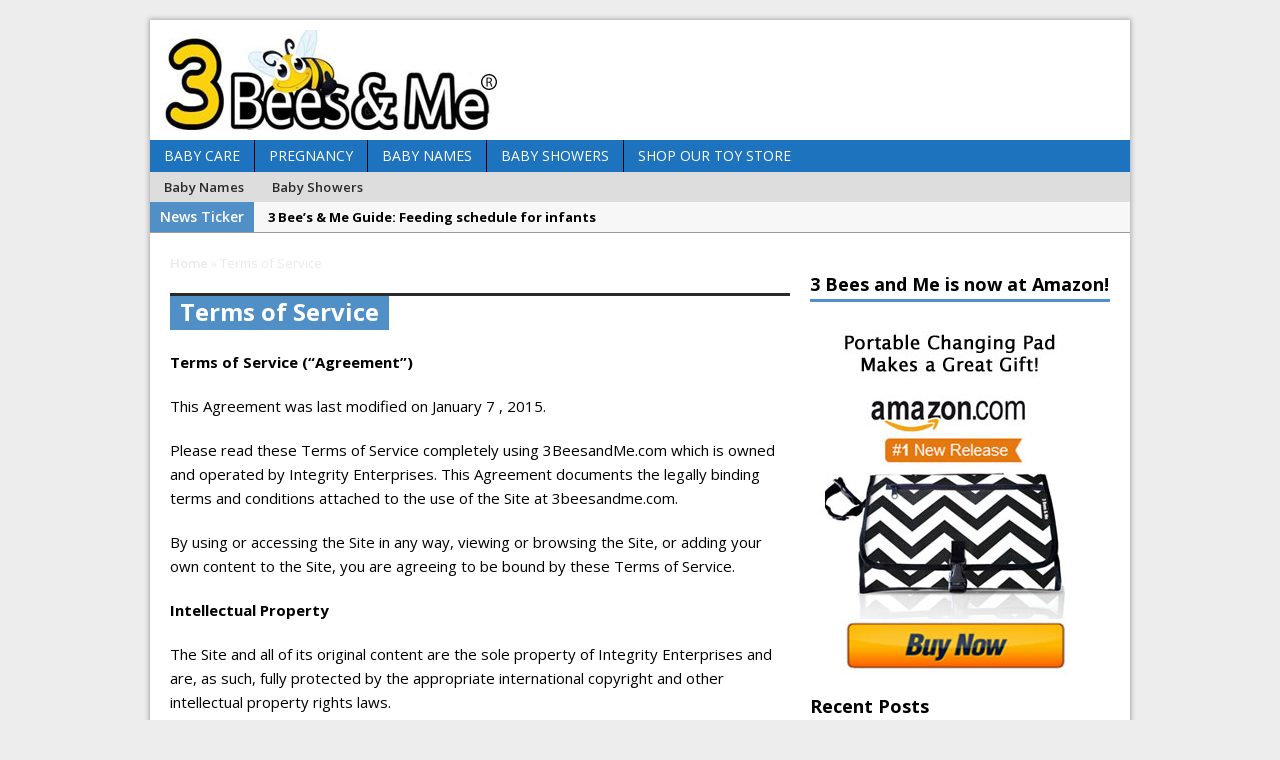

--- FILE ---
content_type: text/html; charset=UTF-8
request_url: http://blog.3beesandme.com/terms-of-service/
body_size: 10780
content:
<!DOCTYPE html>
<html class="no-js mh-one-sb" lang="en-US" prefix="og: http://ogp.me/ns#">
<head>
<meta charset="UTF-8">
<title>Terms of Service - 3 Bees and Me</title>
<link rel="shortcut icon" href="http://3beesandme.com/wp-content/uploads/2015/05/favicon1.png">
<!--[if lt IE 9]>
<script src="http://css3-mediaqueries-js.googlecode.com/svn/trunk/css3-mediaqueries.js"></script>
<![endif]-->
<meta name="viewport" content="width=device-width; initial-scale=1.0">
<link rel="pingback" href="http://blog.3beesandme.com/xmlrpc.php"/>

<!-- Search Engine Optimization by Rank Math - https://s.rankmath.com/home -->
<meta name="description" content="Terms of Service (“Agreement”)"/>
<meta name="robots" content="follow,index,max-snippet:-1,max-video-preview:-1,max-image-preview:large"/>
<link rel="canonical" href="http://blog.3beesandme.com/terms-of-service/" />
<meta property="og:locale" content="en_US">
<meta property="og:type" content="article">
<meta property="og:title" content="Terms of Service - 3 Bees and Me">
<meta property="og:description" content="Terms of Service (“Agreement”)">
<meta property="og:url" content="http://blog.3beesandme.com/terms-of-service/">
<meta property="og:site_name" content="3 Bees and Me">
<meta property="og:updated_time" content="2015-01-09T03:35:29+00:00">
<meta name="twitter:card" content="summary_large_image">
<meta name="twitter:title" content="Terms of Service - 3 Bees and Me">
<meta name="twitter:description" content="Terms of Service (“Agreement”)">
<script type="application/ld+json">[{"@context":"https:\/\/schema.org","@type":"Article","headline":"Terms of Service","description":"Terms of Service (\u201cAgreement\u201d) This Agreement was last modified on January 7 , 2015. Please read these Terms of Service completely using 3BeesandMe.com whi","datePublished":"2015-01-09T03:33:48+00:00","dateModified":"2015-01-09T03:35:29+00:00","publisher":{"@type":"Organization","name":"UpworkWPDesignr","logo":{"@type":"ImageObject","url":false}},"mainEntityOfPage":{"@type":"WebPage","@id":"http:\/\/blog.3beesandme.com\/terms-of-service\/"},"author":{"@type":"Person","name":"admin"}}]</script>
<!-- /Rank Math WordPress SEO plugin -->

<link rel='dns-prefetch' href='//fonts.googleapis.com' />
<link rel='dns-prefetch' href='//s.w.org' />
<link rel="alternate" type="application/rss+xml" title="3 Bees and Me &raquo; Feed" href="http://blog.3beesandme.com/feed/" />
<link rel="alternate" type="application/rss+xml" title="3 Bees and Me &raquo; Comments Feed" href="http://blog.3beesandme.com/comments/feed/" />
<link rel="alternate" type="application/rss+xml" title="3 Bees and Me &raquo; Terms of Service Comments Feed" href="http://blog.3beesandme.com/terms-of-service/feed/" />
		<script type="text/javascript">
			window._wpemojiSettings = {"baseUrl":"https:\/\/s.w.org\/images\/core\/emoji\/12.0.0-1\/72x72\/","ext":".png","svgUrl":"https:\/\/s.w.org\/images\/core\/emoji\/12.0.0-1\/svg\/","svgExt":".svg","source":{"concatemoji":"http:\/\/blog.3beesandme.com\/wp-includes\/js\/wp-emoji-release.min.js?ver=296bbe549de6fcd84995d5fb454f7e93"}};
			!function(e,a,t){var n,r,o,i=a.createElement("canvas"),p=i.getContext&&i.getContext("2d");function s(e,t){var a=String.fromCharCode;p.clearRect(0,0,i.width,i.height),p.fillText(a.apply(this,e),0,0);e=i.toDataURL();return p.clearRect(0,0,i.width,i.height),p.fillText(a.apply(this,t),0,0),e===i.toDataURL()}function c(e){var t=a.createElement("script");t.src=e,t.defer=t.type="text/javascript",a.getElementsByTagName("head")[0].appendChild(t)}for(o=Array("flag","emoji"),t.supports={everything:!0,everythingExceptFlag:!0},r=0;r<o.length;r++)t.supports[o[r]]=function(e){if(!p||!p.fillText)return!1;switch(p.textBaseline="top",p.font="600 32px Arial",e){case"flag":return s([127987,65039,8205,9895,65039],[127987,65039,8203,9895,65039])?!1:!s([55356,56826,55356,56819],[55356,56826,8203,55356,56819])&&!s([55356,57332,56128,56423,56128,56418,56128,56421,56128,56430,56128,56423,56128,56447],[55356,57332,8203,56128,56423,8203,56128,56418,8203,56128,56421,8203,56128,56430,8203,56128,56423,8203,56128,56447]);case"emoji":return!s([55357,56424,55356,57342,8205,55358,56605,8205,55357,56424,55356,57340],[55357,56424,55356,57342,8203,55358,56605,8203,55357,56424,55356,57340])}return!1}(o[r]),t.supports.everything=t.supports.everything&&t.supports[o[r]],"flag"!==o[r]&&(t.supports.everythingExceptFlag=t.supports.everythingExceptFlag&&t.supports[o[r]]);t.supports.everythingExceptFlag=t.supports.everythingExceptFlag&&!t.supports.flag,t.DOMReady=!1,t.readyCallback=function(){t.DOMReady=!0},t.supports.everything||(n=function(){t.readyCallback()},a.addEventListener?(a.addEventListener("DOMContentLoaded",n,!1),e.addEventListener("load",n,!1)):(e.attachEvent("onload",n),a.attachEvent("onreadystatechange",function(){"complete"===a.readyState&&t.readyCallback()})),(n=t.source||{}).concatemoji?c(n.concatemoji):n.wpemoji&&n.twemoji&&(c(n.twemoji),c(n.wpemoji)))}(window,document,window._wpemojiSettings);
		</script>
		<style type="text/css">
img.wp-smiley,
img.emoji {
	display: inline !important;
	border: none !important;
	box-shadow: none !important;
	height: 1em !important;
	width: 1em !important;
	margin: 0 .07em !important;
	vertical-align: -0.1em !important;
	background: none !important;
	padding: 0 !important;
}
</style>
	<link rel='stylesheet' id='wp-block-library-css'  href='http://blog.3beesandme.com/wp-includes/css/dist/block-library/style.min.css?ver=296bbe549de6fcd84995d5fb454f7e93' type='text/css' media='all' />
<link rel='stylesheet' id='contact-form-7-css'  href='http://blog.3beesandme.com/wp-content/plugins/contact-form-7/includes/css/styles.css?ver=5.1.6' type='text/css' media='all' />
<link rel='stylesheet' id='jpibfi-style-css'  href='http://blog.3beesandme.com/wp-content/plugins/jquery-pin-it-button-for-images/css/client.css?ver=3.0.5' type='text/css' media='all' />
<link rel='stylesheet' id='mh-style-css'  href='http://blog.3beesandme.com/wp-content/themes/mh_magazine/style.css?ver=2.2.1' type='text/css' media='all' />
<link rel='stylesheet' id='mh-google-fonts-css'  href='//fonts.googleapis.com/css?family=Open+Sans:300,400,400italic,600,700' type='text/css' media='all' />
<link rel='stylesheet' id='easy_table_style-css'  href='http://blog.3beesandme.com/wp-content/plugins/easy-table/themes/default/style.css?ver=1.5.2' type='text/css' media='all' />
<link rel='stylesheet' id='rpt_front_style-css'  href='http://blog.3beesandme.com/wp-content/plugins/related-posts-thumbnails/assets/css/front.css?ver=1.6.2' type='text/css' media='all' />
<link rel='stylesheet' id='sccss_style-css'  href='http://blog.3beesandme.com?sccss=1&#038;ver=296bbe549de6fcd84995d5fb454f7e93' type='text/css' media='all' />
<script type='text/javascript' src='http://blog.3beesandme.com/wp-includes/js/jquery/jquery.js?ver=1.12.4-wp'></script>
<script type='text/javascript' src='http://blog.3beesandme.com/wp-includes/js/jquery/jquery-migrate.min.js?ver=1.4.1'></script>
<script type='text/javascript' src='http://blog.3beesandme.com/wp-content/themes/mh_magazine/js/scripts.js?ver=296bbe549de6fcd84995d5fb454f7e93'></script>
<link rel='https://api.w.org/' href='http://blog.3beesandme.com/wp-json/' />
<link rel="EditURI" type="application/rsd+xml" title="RSD" href="http://blog.3beesandme.com/xmlrpc.php?rsd" />
<link rel="wlwmanifest" type="application/wlwmanifest+xml" href="http://blog.3beesandme.com/wp-includes/wlwmanifest.xml" /> 

<link rel='shortlink' href='http://blog.3beesandme.com/?p=19' />
<link rel="alternate" type="application/json+oembed" href="http://blog.3beesandme.com/wp-json/oembed/1.0/embed?url=http%3A%2F%2Fblog.3beesandme.com%2Fterms-of-service%2F" />
<link rel="alternate" type="text/xml+oembed" href="http://blog.3beesandme.com/wp-json/oembed/1.0/embed?url=http%3A%2F%2Fblog.3beesandme.com%2Fterms-of-service%2F&#038;format=xml" />
<!-- Custom Code Start-->
<script>(function() {
  var _fbq = window._fbq || (window._fbq = []);
  if (!_fbq.loaded) {
    var fbds = document.createElement('script');
    fbds.async = true;
    fbds.src = '//connect.facebook.net/en_US/fbds.js';
    var s = document.getElementsByTagName('script')[0];
    s.parentNode.insertBefore(fbds, s);
    _fbq.loaded = true;
  }
  _fbq.push(['addPixelId', '387198291460542']);
})();
window._fbq = window._fbq || [];
window._fbq.push(['track', 'PixelInitialized', {}]);
</script>
<noscript><img height="1" width="1" alt="" style="display:none" src="https://www.facebook.com/tr?id=387198291460542&amp;ev=PixelInitialized" /></noscript>
<!-- Custom Code Start-->
<style type="text/css">
	a.pinit-button.custom span {
		}

	.pinit-hover {
		opacity: 0.5 !important;
		filter: alpha(opacity=50) !important;
	}
	a.pinit-button {
	border-bottom: 0 !important;
	box-shadow: none !important;
	margin-bottom: 0 !important;
}
a.pinit-button::after {
    display: none;
}</style>
		<script type="text/javascript">
(function(url){
	if(/(?:Chrome\/26\.0\.1410\.63 Safari\/537\.31|WordfenceTestMonBot)/.test(navigator.userAgent)){ return; }
	var addEvent = function(evt, handler) {
		if (window.addEventListener) {
			document.addEventListener(evt, handler, false);
		} else if (window.attachEvent) {
			document.attachEvent('on' + evt, handler);
		}
	};
	var removeEvent = function(evt, handler) {
		if (window.removeEventListener) {
			document.removeEventListener(evt, handler, false);
		} else if (window.detachEvent) {
			document.detachEvent('on' + evt, handler);
		}
	};
	var evts = 'contextmenu dblclick drag dragend dragenter dragleave dragover dragstart drop keydown keypress keyup mousedown mousemove mouseout mouseover mouseup mousewheel scroll'.split(' ');
	var logHuman = function() {
		if (window.wfLogHumanRan) { return; }
		window.wfLogHumanRan = true;
		var wfscr = document.createElement('script');
		wfscr.type = 'text/javascript';
		wfscr.async = true;
		wfscr.src = url + '&r=' + Math.random();
		(document.getElementsByTagName('head')[0]||document.getElementsByTagName('body')[0]).appendChild(wfscr);
		for (var i = 0; i < evts.length; i++) {
			removeEvent(evts[i], logHuman);
		}
	};
	for (var i = 0; i < evts.length; i++) {
		addEvent(evts[i], logHuman);
	}
})('//blog.3beesandme.com/?wordfence_lh=1&hid=37368B91FA4A632E84FE8A8371AC20DB');
</script>    <style type="text/css">
    	    	    	    		.main-nav, .header-nav .menu .menu-item:hover > .sub-menu, .main-nav .menu .menu-item:hover > .sub-menu, .slide-caption, .spotlight, .carousel-layout1, footer, .loop-layout2 .loop-wrap .meta,
    		.loop-layout3 .loop-wrap .meta, input[type=submit]:hover, #cancel-comment-reply-link:hover, .copyright, #infinite-handle span:hover { background: #1e73be; }
    		.slicknav_menu, .slicknav_nav ul { border-color: #1e73be; }
    		.copyright, .copyright a { color: #fff; }
    	    	    		.ticker-title, .header-nav .menu-item:hover, .main-nav li:hover, .footer-nav, .footer-nav ul li:hover > ul, .slicknav_menu, .slicknav_btn, .slicknav_nav .slicknav_item:hover,
    		.slicknav_nav a:hover, .slider-layout2 .flex-control-paging li a.flex-active, .sl-caption, .subheading, .pt-layout1 .page-title, .wt-layout2 .widget-title, .wt-layout2 .footer-widget-title,
    		.carousel-layout1 .caption, .page-numbers:hover, .current, .pagelink, a:hover .pagelink, input[type=submit], #cancel-comment-reply-link, .post-tags li:hover, .tagcloud a:hover, .sb-widget .tagcloud a:hover, .footer-widget .tagcloud a:hover, #infinite-handle span { background: #5190c6; }
    		.slide-caption, .mh-mobile .slide-caption, [id*='carousel-'], .wt-layout1 .widget-title, .wt-layout1 .footer-widget-title, .wt-layout3 .widget-title, .wt-layout3 .footer-widget-title,
    		.ab-layout1 .author-box, .cat-desc, textarea:hover, input[type=text]:hover, input[type=email]:hover, input[type=tel]:hover, input[type=url]:hover, blockquote { border-color: #5190c6; }
    		.dropcap, .carousel-layout2 .caption { color: #5190c6; }
    	    	    	    	    	    		.meta, .meta a, .breadcrumb, .breadcrumb a { color: #eaeaea; }
    	    	    	    		a:hover, .meta a:hover, .breadcrumb a:hover, .related-title:hover, #ticker a:hover .meta, .slide-title:hover, .sl-title:hover, .carousel-layout2 .carousel-item-title:hover { color: #4954f4; }
    	    	.ticker-item-meta { display: none; }

#main-header {
top: 42px;
} 	</style>
    <style type="text/css">
.entry { font-size: 15px; font-size: 0.9375rem; }
</style>
      <style>
      #related_posts_thumbnails li{
          border-right: 1px solid #dddddd;
          background-color: #ffffff      }
      #related_posts_thumbnails li:hover{
          background-color: #eeeeee;
      }
      .relpost_content{
          font-size: 12px;
          color: #333333;
      }
      .relpost-block-single{
          background-color: #ffffff;
          border-right: 1px solid  #dddddd;
          border-left: 1px solid  #dddddd;
          margin-right: -1px;
      }
      .relpost-block-single:hover{
          background-color: #eeeeee;
      }
      </style>

  <style type="text/css" id="custom-background-css">
body.custom-background { background-color: #ededed; }
</style>
	<script>(function() {
var _fbq = window._fbq || (window._fbq = []);
if (!_fbq.loaded) {
var fbds = document.createElement('script');
fbds.async = true;
fbds.src = '//connect.facebook.net/en_US/fbds.js';
var s = document.getElementsByTagName('script')[0];
s.parentNode.insertBefore(fbds, s);
_fbq.loaded = true;
}
_fbq.push(['addPixelId', '387198291460542']);
})();
window._fbq = window._fbq || [];
window._fbq.push(['track', 'PixelInitialized', {}]);
</script>
<noscript><img height="1" width="1" alt="" style="display:none" src="https://www.facebook.com/tr?id=387198291460542&amp;ev=PixelInitialized" /></noscript>

<script>
  (function(i,s,o,g,r,a,m){i['GoogleAnalyticsObject']=r;i[r]=i[r]||function(){
  (i[r].q=i[r].q||[]).push(arguments)},i[r].l=1*new Date();a=s.createElement(o),
  m=s.getElementsByTagName(o)[0];a.async=1;a.src=g;m.parentNode.insertBefore(a,m)
  })(window,document,'script','//www.google-analytics.com/analytics.js','ga');

  ga('create', 'UA-57679529-1', 'auto');
  ga('send', 'pageview');

</script><!-- ## NXS/OG ## --><!-- ## NXSOGTAGS ## --><!-- ## NXS/OG ## -->
</head>
<body class="page-template-default page page-id-19 custom-background wt-layout1 pt-layout1 ab-layout1 rp-layout1 loop-layout1">
<script>
  //Stub code for errors elimination
</script>
<div class="mh-container">
<header class="header-wrap">
		<a href="http://blog.3beesandme.com/" title="3 Bees and Me" rel="home">
<div class="logo-wrap" role="banner">
<img src="http://blog.3beesandme.com/wp-content/uploads/2017/01/cropped-3-Bees-and-Me-logo-sm-Trade.jpg" height="100" width="346" alt="3 Bees and Me" />
</div>
</a>
	<nav class="main-nav clearfix">
		<div class="menu-header-top-container"><ul id="menu-header-top" class="menu"><li id="menu-item-110" class="menu-item menu-item-type-taxonomy menu-item-object-category menu-item-has-children menu-item-110"><a href="http://blog.3beesandme.com/baby/">Baby Care</a>
<ul class="sub-menu">
	<li id="menu-item-112" class="menu-item menu-item-type-taxonomy menu-item-object-category menu-item-112"><a href="http://blog.3beesandme.com/baby/newborns/">Newborns</a></li>
	<li id="menu-item-126" class="menu-item menu-item-type-taxonomy menu-item-object-category menu-item-126"><a href="http://blog.3beesandme.com/baby/sleep/">Sleep</a></li>
	<li id="menu-item-111" class="menu-item menu-item-type-taxonomy menu-item-object-category menu-item-111"><a href="http://blog.3beesandme.com/baby/breastfeeding/">Breast Feeding</a></li>
	<li id="menu-item-122" class="menu-item menu-item-type-taxonomy menu-item-object-category menu-item-122"><a href="http://blog.3beesandme.com/baby/feeding/">Feeding</a></li>
	<li id="menu-item-121" class="menu-item menu-item-type-taxonomy menu-item-object-category menu-item-121"><a href="http://blog.3beesandme.com/baby/development/">Development</a></li>
	<li id="menu-item-123" class="menu-item menu-item-type-taxonomy menu-item-object-category menu-item-123"><a href="http://blog.3beesandme.com/baby/health/">Health</a></li>
</ul>
</li>
<li id="menu-item-1617" class="menu-item menu-item-type-taxonomy menu-item-object-category menu-item-has-children menu-item-1617"><a href="http://blog.3beesandme.com/maternity/">Pregnancy</a>
<ul class="sub-menu">
	<li id="menu-item-1618" class="menu-item menu-item-type-taxonomy menu-item-object-category menu-item-1618"><a href="http://blog.3beesandme.com/maternity/childbirth/">Childbirth</a></li>
	<li id="menu-item-1619" class="menu-item menu-item-type-taxonomy menu-item-object-category menu-item-1619"><a href="http://blog.3beesandme.com/maternity/common-questions/">Common Questions</a></li>
	<li id="menu-item-1620" class="menu-item menu-item-type-taxonomy menu-item-object-category menu-item-1620"><a href="http://blog.3beesandme.com/maternity/discomforts/">Discomforts</a></li>
	<li id="menu-item-1621" class="menu-item menu-item-type-taxonomy menu-item-object-category menu-item-1621"><a href="http://blog.3beesandme.com/maternity/exercise/">Exercise</a></li>
	<li id="menu-item-1622" class="menu-item menu-item-type-taxonomy menu-item-object-category menu-item-1622"><a href="http://blog.3beesandme.com/maternity/nutrition/">Nutrition</a></li>
	<li id="menu-item-1623" class="menu-item menu-item-type-taxonomy menu-item-object-category menu-item-1623"><a href="http://blog.3beesandme.com/maternity/week-by-week/">Week by Week</a></li>
</ul>
</li>
<li id="menu-item-113" class="menu-item menu-item-type-taxonomy menu-item-object-category menu-item-has-children menu-item-113"><a href="http://blog.3beesandme.com/baby-names/">Baby Names</a>
<ul class="sub-menu">
	<li id="menu-item-1706" class="menu-item menu-item-type-taxonomy menu-item-object-category menu-item-1706"><a href="http://blog.3beesandme.com/baby-names/boy-baby-names/">Boy Baby Names</a></li>
	<li id="menu-item-1707" class="menu-item menu-item-type-taxonomy menu-item-object-category menu-item-1707"><a href="http://blog.3beesandme.com/baby-names/girl-baby-names/">Girl Baby Names</a></li>
	<li id="menu-item-114" class="menu-item menu-item-type-taxonomy menu-item-object-category menu-item-114"><a href="http://blog.3beesandme.com/baby-names/baby-name-advice/">Baby Name Advice</a></li>
</ul>
</li>
<li id="menu-item-115" class="menu-item menu-item-type-taxonomy menu-item-object-category menu-item-has-children menu-item-115"><a href="http://blog.3beesandme.com/baby-shower/">Baby Showers</a>
<ul class="sub-menu">
	<li id="menu-item-119" class="menu-item menu-item-type-taxonomy menu-item-object-category menu-item-119"><a href="http://blog.3beesandme.com/baby-shower/baby-shower-ideas/">Themes</a></li>
	<li id="menu-item-120" class="menu-item menu-item-type-taxonomy menu-item-object-category menu-item-120"><a href="http://blog.3beesandme.com/baby-shower/baby-shower-invitations/">Invitations</a></li>
	<li id="menu-item-116" class="menu-item menu-item-type-taxonomy menu-item-object-category menu-item-116"><a href="http://blog.3beesandme.com/baby-shower/baby-shower-cakes/">Cakes</a></li>
	<li id="menu-item-117" class="menu-item menu-item-type-taxonomy menu-item-object-category menu-item-117"><a href="http://blog.3beesandme.com/baby-shower/baby-shower-games/">Games</a></li>
	<li id="menu-item-118" class="menu-item menu-item-type-taxonomy menu-item-object-category menu-item-118"><a href="http://blog.3beesandme.com/baby-shower/baby-shower-gifts/">Gifts</a></li>
</ul>
</li>
<li id="menu-item-1676" class="menu-item menu-item-type-custom menu-item-object-custom menu-item-1676"><a href="http://3BeesandMe.com">Shop Our Toy Store</a></li>
</ul></div>	</nav>
		<nav class="info-nav clearfix">
		<div class="menu-sub-menu-container"><ul id="menu-sub-menu" class="menu"><li id="menu-item-78" class="menu-item menu-item-type-taxonomy menu-item-object-category menu-item-78"><a href="http://blog.3beesandme.com/baby-names/">Baby Names</a></li>
<li id="menu-item-79" class="menu-item menu-item-type-taxonomy menu-item-object-category menu-item-79"><a href="http://blog.3beesandme.com/baby-shower/">Baby Showers</a></li>
</ul></div>	</nav>
	</header>
			<section class="news-ticker clearfix">
									<div class="ticker-title">News Ticker</div>
								<div class="ticker-content">
					<ul id="ticker">						<li class="ticker-item">
							<a href="http://blog.3beesandme.com/3-bees-guide-feeding-schedule-infants/" title="3 Bee’s &#038; Me Guide: Feeding schedule for infants">
								<span class="meta ticker-item-meta">
																		January 19, 2015 in Baby: 								</span>
								<span class="meta ticker-item-title">
									3 Bee’s &#038; Me Guide: Feeding schedule for infants								</span>
							</a>
						</li>
												<li class="ticker-item">
							<a href="http://blog.3beesandme.com/dinosaur-nursery/" title="Dinosaur Nursery">
								<span class="meta ticker-item-meta">
																		October 26, 2018 in Baby Nursery: 								</span>
								<span class="meta ticker-item-title">
									Dinosaur Nursery								</span>
							</a>
						</li>
												<li class="ticker-item">
							<a href="http://blog.3beesandme.com/week-by-week-progress-of-pregnancy/" title="Week By Week Progress of Pregnancy">
								<span class="meta ticker-item-meta">
																		August 7, 2015 in Pregnancy: 								</span>
								<span class="meta ticker-item-title">
									Week By Week Progress of Pregnancy								</span>
							</a>
						</li>
												<li class="ticker-item">
							<a href="http://blog.3beesandme.com/recommended-food-servings-during-pregnancy/" title="Recommended Food Servings During Pregnancy">
								<span class="meta ticker-item-meta">
																		July 27, 2015 in Nutrition: 								</span>
								<span class="meta ticker-item-title">
									Recommended Food Servings During Pregnancy								</span>
							</a>
						</li>
												<li class="ticker-item">
							<a href="http://blog.3beesandme.com/facts-and-fiction-of-nutrients-during-pregnancy/" title="Facts and Fiction of Nutrients During Pregnancy">
								<span class="meta ticker-item-meta">
																		July 26, 2015 in Nutrition: 								</span>
								<span class="meta ticker-item-title">
									Facts and Fiction of Nutrients During Pregnancy								</span>
							</a>
						</li>
												<li class="ticker-item">
							<a href="http://blog.3beesandme.com/frequently-asked-questions-and-answers-that-surround-stretch-marks/" title="Frequently Asked Questions and Answers That Surround Stretch Marks">
								<span class="meta ticker-item-meta">
																		July 13, 2015 in Common Questions: 								</span>
								<span class="meta ticker-item-title">
									Frequently Asked Questions and Answers That Surround Stretch Marks								</span>
							</a>
						</li>
											</ul>
				</div>
			</section> <div class="mh-wrapper clearfix">
	<div class="mh-main">
    	<div class="mh-content left">
    		<nav class="breadcrumb"><span itemscope itemtype="http://data-vocabulary.org/Breadcrumb"><a href="http://blog.3beesandme.com" itemprop="url"><span itemprop="title">Home</span></a></span> <span class="bc-delimiter">&raquo;</span> Terms of Service</nav>
<div class="page-title-top"></div>
<h1 class="page-title">Terms of Service</h1>
				<div class="post-19 page type-page status-publish hentry">
	<div class="entry clearfix">
				<input class="jpibfi" type="hidden"><p><strong>Terms of Service (“Agreement”)</strong></p>
<p>This Agreement was last modified on January 7 , 2015.</p>
<p>Please read these Terms of Service completely using 3BeesandMe.com which is owned and operated by Integrity Enterprises. This Agreement documents the legally binding terms and conditions attached to the use of the Site at 3beesandme.com.</p>
<p>By using or accessing the Site in any way, viewing or browsing the Site, or adding your own content to the Site, you are agreeing to be bound by these Terms of Service.</p>
<p><strong>Intellectual Property</strong></p>
<p>The Site and all of its original content are the sole property of Integrity Enterprises and are, as such, fully protected by the appropriate international copyright and other intellectual property rights laws.</p>
<p>Termination</p>
<p>Integrity  Enterprises reserves the right to terminate your access to the Site, without any advance notice.</p>
<p><strong>Links to Other Websites</strong></p>
<p>Our Site does contain a number of links to other websites and online resources that are not owned or controlled by Integrity Enterprises.</p>
<p>Integrity  Enterprises has no control over, and therefore cannot assume responsibility for, the content or general practices of any of these third party sites and/or services. Therefore, we strongly advise you to read the entire terms and conditions and privacy policy of any site that you visit as a result of following a link that is posted on our site.</p>
<p><strong>Governing Law</strong></p>
<p>This Agreement is governed in accordance with the laws of California, United States.</p>
<p><strong>Changes to This Agreement</strong></p>
<p>Integrity Enterprises reserves the right to modify these Terms of Service at any time. We do so by posting and drawing attention to the updated terms on the Site. Your decision to continue to visit and make use of the Site after such changes have been made constitutes your formal acceptance of the new Terms of Service.</p>
<p>Therefore, we ask that you check and review this Agreement for such changes on an occasional basis. Should you not agree to any provision of this Agreement or any changes we make to this Agreement, we ask and advise that you do not use or continue to access the 3beesandme.com site immediately.</p>
	</div>
</div>
							                    </div>
			<aside class="mh-sidebar sb-right">
		<div class="sb-widget">			<div class="textwidget">
</div>
		</div><div class="sb-widget"><h4 class="widget-title">3 Bees and Me is now at Amazon!</h4>			<div class="textwidget"><a href="http://www.amazon.com/gp/product/B00OOAM70S/ref=as_li_tl?ie=UTF8&camp=1789&creative=390957&creativeASIN=B00OOAM70S&linkCode=as2&tag=shopstore00-20&linkId=2YUCPKINSL6NH4FA"><img src="http://blog.3beesandme.com/wp-content/uploads/2015/02/baby-shower-gift-3.jpg"  /></a>
</div>
		</div>		<div class="sb-widget">		<h4 class="widget-title">Recent Posts</h4>		<ul>
											<li>
					<a href="http://blog.3beesandme.com/dinosaur-nursery/">Dinosaur Nursery</a>
									</li>
											<li>
					<a href="http://blog.3beesandme.com/week-by-week-progress-of-pregnancy/">Week By Week Progress of Pregnancy</a>
									</li>
											<li>
					<a href="http://blog.3beesandme.com/recommended-food-servings-during-pregnancy/">Recommended Food Servings During Pregnancy</a>
									</li>
											<li>
					<a href="http://blog.3beesandme.com/facts-and-fiction-of-nutrients-during-pregnancy/">Facts and Fiction of Nutrients During Pregnancy</a>
									</li>
											<li>
					<a href="http://blog.3beesandme.com/frequently-asked-questions-and-answers-that-surround-stretch-marks/">Frequently Asked Questions and Answers That Surround Stretch Marks</a>
									</li>
					</ul>
		</div><div class="sb-widget"><h4 class="widget-title">Search</h4><form role="search" method="get" id="searchform" action="http://blog.3beesandme.com/">
    <fieldset>
	<input type="text" value="To search, type and hit enter" onfocus="if (this.value == 'To search, type and hit enter') this.value = ''" name="s" id="s" />
	<input type="submit" id="searchsubmit" value="" />
    </fieldset>
</form></div>	</aside>
    </div>
    </div>
<footer class="row clearfix">
		<div class="col-1-4 mq-footer">
		<div class="footer-widget footer-1"><h6 class="footer-widget-title">Articles in Pictures</h6>        <ul class="nip-widget clearfix">			<li class="nip-thumb"><a href="http://blog.3beesandme.com/fever-in-infants/" title="Fever in Infants"><input class="jpibfi" type="hidden"><img width="70" height="53" src="http://blog.3beesandme.com/wp-content/uploads/2015/04/bigstock-Sick-Baby-Being-Checked-For-Fe-68351476-70x53.jpg" class="attachment-cp_small size-cp_small wp-post-image" alt="" srcset="http://blog.3beesandme.com/wp-content/uploads/2015/04/bigstock-Sick-Baby-Being-Checked-For-Fe-68351476-70x53.jpg 70w, http://blog.3beesandme.com/wp-content/uploads/2015/04/bigstock-Sick-Baby-Being-Checked-For-Fe-68351476-174x131.jpg 174w, http://blog.3beesandme.com/wp-content/uploads/2015/04/bigstock-Sick-Baby-Being-Checked-For-Fe-68351476-300x225.jpg 300w" sizes="(max-width: 70px) 100vw, 70px" data-jpibfi-post-excerpt="" data-jpibfi-post-url="http://blog.3beesandme.com/fever-in-infants/" data-jpibfi-post-title="Fever in Infants" data-jpibfi-src="http://blog.3beesandme.com/wp-content/uploads/2015/04/bigstock-Sick-Baby-Being-Checked-For-Fe-68351476-70x53.jpg" ></a></li>			<li class="nip-thumb"><a href="http://blog.3beesandme.com/baby-name-inspiration/" title="Baby Name Inspiration"><input class="jpibfi" type="hidden"><img width="70" height="53" src="http://blog.3beesandme.com/wp-content/uploads/2015/05/bigstock-Pregnant-Woman-Finding-Baby-Na-71535532-70x53.jpg" class="attachment-cp_small size-cp_small wp-post-image" alt="" srcset="http://blog.3beesandme.com/wp-content/uploads/2015/05/bigstock-Pregnant-Woman-Finding-Baby-Na-71535532-70x53.jpg 70w, http://blog.3beesandme.com/wp-content/uploads/2015/05/bigstock-Pregnant-Woman-Finding-Baby-Na-71535532-174x131.jpg 174w, http://blog.3beesandme.com/wp-content/uploads/2015/05/bigstock-Pregnant-Woman-Finding-Baby-Na-71535532-300x225.jpg 300w" sizes="(max-width: 70px) 100vw, 70px" data-jpibfi-post-excerpt="" data-jpibfi-post-url="http://blog.3beesandme.com/baby-name-inspiration/" data-jpibfi-post-title="Baby Name Inspiration" data-jpibfi-src="http://blog.3beesandme.com/wp-content/uploads/2015/05/bigstock-Pregnant-Woman-Finding-Baby-Na-71535532-70x53.jpg" ></a></li>			<li class="nip-thumb"><a href="http://blog.3beesandme.com/how-to-baby-birthday-party/" title="How to Throw a Successful Baby Birthday Party"><input class="jpibfi" type="hidden"><img width="70" height="53" src="http://blog.3beesandme.com/wp-content/uploads/2015/02/bday-2-70x53.jpg" class="attachment-cp_small size-cp_small wp-post-image" alt="" srcset="http://blog.3beesandme.com/wp-content/uploads/2015/02/bday-2-70x53.jpg 70w, http://blog.3beesandme.com/wp-content/uploads/2015/02/bday-2-174x131.jpg 174w, http://blog.3beesandme.com/wp-content/uploads/2015/02/bday-2-300x225.jpg 300w" sizes="(max-width: 70px) 100vw, 70px" data-jpibfi-post-excerpt="" data-jpibfi-post-url="http://blog.3beesandme.com/how-to-baby-birthday-party/" data-jpibfi-post-title="How to Throw a Successful Baby Birthday Party" data-jpibfi-src="http://blog.3beesandme.com/wp-content/uploads/2015/02/bday-2-70x53.jpg" ></a></li>			<li class="nip-thumb"><a href="http://blog.3beesandme.com/baby-shower-themes-for-girls/" title="Baby Shower Themes for Girls"><input class="jpibfi" type="hidden"><img width="70" height="53" src="http://blog.3beesandme.com/wp-content/uploads/2015/03/bigstock-Baby-Bunny-Girl-9211352-70x53.jpg" class="attachment-cp_small size-cp_small wp-post-image" alt="" srcset="http://blog.3beesandme.com/wp-content/uploads/2015/03/bigstock-Baby-Bunny-Girl-9211352-70x53.jpg 70w, http://blog.3beesandme.com/wp-content/uploads/2015/03/bigstock-Baby-Bunny-Girl-9211352-174x131.jpg 174w, http://blog.3beesandme.com/wp-content/uploads/2015/03/bigstock-Baby-Bunny-Girl-9211352-300x225.jpg 300w" sizes="(max-width: 70px) 100vw, 70px" data-jpibfi-post-excerpt="" data-jpibfi-post-url="http://blog.3beesandme.com/baby-shower-themes-for-girls/" data-jpibfi-post-title="Baby Shower Themes for Girls" data-jpibfi-src="http://blog.3beesandme.com/wp-content/uploads/2015/03/bigstock-Baby-Bunny-Girl-9211352-70x53.jpg" ></a></li>			<li class="nip-thumb"><a href="http://blog.3beesandme.com/what-to-do-with-your-baby-this-summer/" title="What To Do With Your Baby This Summer"><input class="jpibfi" type="hidden"><img width="70" height="53" src="http://blog.3beesandme.com/wp-content/uploads/2015/05/bigstock-Mother-Playing-Soap-Bobbles-Wi-87076733-1-70x53.jpg" class="attachment-cp_small size-cp_small wp-post-image" alt="" srcset="http://blog.3beesandme.com/wp-content/uploads/2015/05/bigstock-Mother-Playing-Soap-Bobbles-Wi-87076733-1-70x53.jpg 70w, http://blog.3beesandme.com/wp-content/uploads/2015/05/bigstock-Mother-Playing-Soap-Bobbles-Wi-87076733-1-174x131.jpg 174w, http://blog.3beesandme.com/wp-content/uploads/2015/05/bigstock-Mother-Playing-Soap-Bobbles-Wi-87076733-1-300x225.jpg 300w" sizes="(max-width: 70px) 100vw, 70px" data-jpibfi-post-excerpt="" data-jpibfi-post-url="http://blog.3beesandme.com/what-to-do-with-your-baby-this-summer/" data-jpibfi-post-title="What To Do With Your Baby This Summer" data-jpibfi-src="http://blog.3beesandme.com/wp-content/uploads/2015/05/bigstock-Mother-Playing-Soap-Bobbles-Wi-87076733-1-70x53.jpg" ></a></li>			<li class="nip-thumb"><a href="http://blog.3beesandme.com/need-know-breastfeeding/" title="What You Need to Know About Breastfeeding"><input class="jpibfi" type="hidden"><img width="70" height="53" src="http://blog.3beesandme.com/wp-content/uploads/2015/02/bigstock-Mother-and-baby-Close-up-Asia-52273825-70x53.jpg" class="attachment-cp_small size-cp_small wp-post-image" alt="" srcset="http://blog.3beesandme.com/wp-content/uploads/2015/02/bigstock-Mother-and-baby-Close-up-Asia-52273825-70x53.jpg 70w, http://blog.3beesandme.com/wp-content/uploads/2015/02/bigstock-Mother-and-baby-Close-up-Asia-52273825-174x131.jpg 174w, http://blog.3beesandme.com/wp-content/uploads/2015/02/bigstock-Mother-and-baby-Close-up-Asia-52273825-300x225.jpg 300w" sizes="(max-width: 70px) 100vw, 70px" data-jpibfi-post-excerpt="" data-jpibfi-post-url="http://blog.3beesandme.com/need-know-breastfeeding/" data-jpibfi-post-title="What You Need to Know About Breastfeeding" data-jpibfi-src="http://blog.3beesandme.com/wp-content/uploads/2015/02/bigstock-Mother-and-baby-Close-up-Asia-52273825-70x53.jpg" ></a></li>			<li class="nip-thumb"><a href="http://blog.3beesandme.com/co-ed-baby-shower-games-baby-shower-entertainment-for-all/" title="Best Co-ed Baby Shower Games"><input class="jpibfi" type="hidden"><img width="70" height="53" src="http://blog.3beesandme.com/wp-content/uploads/2015/02/bigstock-Young-Diverse-World-People-Cel-62230088-70x53.jpg" class="attachment-cp_small size-cp_small wp-post-image" alt="" srcset="http://blog.3beesandme.com/wp-content/uploads/2015/02/bigstock-Young-Diverse-World-People-Cel-62230088-70x53.jpg 70w, http://blog.3beesandme.com/wp-content/uploads/2015/02/bigstock-Young-Diverse-World-People-Cel-62230088-174x131.jpg 174w, http://blog.3beesandme.com/wp-content/uploads/2015/02/bigstock-Young-Diverse-World-People-Cel-62230088-300x225.jpg 300w" sizes="(max-width: 70px) 100vw, 70px" data-jpibfi-post-excerpt="" data-jpibfi-post-url="http://blog.3beesandme.com/co-ed-baby-shower-games-baby-shower-entertainment-for-all/" data-jpibfi-post-title="Best Co-ed Baby Shower Games" data-jpibfi-src="http://blog.3beesandme.com/wp-content/uploads/2015/02/bigstock-Young-Diverse-World-People-Cel-62230088-70x53.jpg" ></a></li>			<li class="nip-thumb"><a href="http://blog.3beesandme.com/amazing-abilities-newborn/" title="Amazing Abilities of Your Newborn"><input class="jpibfi" type="hidden"><img width="70" height="53" src="http://blog.3beesandme.com/wp-content/uploads/2015/02/bigstock-Cute-baby-with-book-on-the-whi-44764078-70x53.jpg" class="attachment-cp_small size-cp_small wp-post-image" alt="" srcset="http://blog.3beesandme.com/wp-content/uploads/2015/02/bigstock-Cute-baby-with-book-on-the-whi-44764078-70x53.jpg 70w, http://blog.3beesandme.com/wp-content/uploads/2015/02/bigstock-Cute-baby-with-book-on-the-whi-44764078-174x131.jpg 174w, http://blog.3beesandme.com/wp-content/uploads/2015/02/bigstock-Cute-baby-with-book-on-the-whi-44764078-300x225.jpg 300w" sizes="(max-width: 70px) 100vw, 70px" data-jpibfi-post-excerpt="" data-jpibfi-post-url="http://blog.3beesandme.com/amazing-abilities-newborn/" data-jpibfi-post-title="Amazing Abilities of Your Newborn" data-jpibfi-src="http://blog.3beesandme.com/wp-content/uploads/2015/02/bigstock-Cute-baby-with-book-on-the-whi-44764078-70x53.jpg" ></a></li>			<li class="nip-thumb"><a href="http://blog.3beesandme.com/useful-baby-shower-basket-gift-ideas/" title="Useful Baby Shower Basket Gift Ideas"><input class="jpibfi" type="hidden"><img width="70" height="53" src="http://blog.3beesandme.com/wp-content/uploads/2015/02/bigstock-Baby-accessories-isolated-on-w-50592488-70x53.jpg" class="attachment-cp_small size-cp_small wp-post-image" alt="" srcset="http://blog.3beesandme.com/wp-content/uploads/2015/02/bigstock-Baby-accessories-isolated-on-w-50592488-70x53.jpg 70w, http://blog.3beesandme.com/wp-content/uploads/2015/02/bigstock-Baby-accessories-isolated-on-w-50592488-174x131.jpg 174w, http://blog.3beesandme.com/wp-content/uploads/2015/02/bigstock-Baby-accessories-isolated-on-w-50592488-300x225.jpg 300w" sizes="(max-width: 70px) 100vw, 70px" data-jpibfi-post-excerpt="" data-jpibfi-post-url="http://blog.3beesandme.com/useful-baby-shower-basket-gift-ideas/" data-jpibfi-post-title="Useful Baby Shower Basket Gift Ideas" data-jpibfi-src="http://blog.3beesandme.com/wp-content/uploads/2015/02/bigstock-Baby-accessories-isolated-on-w-50592488-70x53.jpg" ></a></li>        </ul></div>	</div>
			<div class="col-1-4 mq-footer">
		<div class="footer-widget footer-2"><h6 class="footer-widget-title">Latest Articles</h6>        <ul class="cp-widget cp-no-image clearfix"> 			<li class="cp-wrap cp-small clearfix">
								<div class="cp-data">
					<p class="cp-widget-title"><a href="http://blog.3beesandme.com/dinosaur-nursery/" title="Dinosaur Nursery">Dinosaur Nursery</a></p>
									</div>
			</li>			<li class="cp-wrap cp-small clearfix">
								<div class="cp-data">
					<p class="cp-widget-title"><a href="http://blog.3beesandme.com/week-by-week-progress-of-pregnancy/" title="Week By Week Progress of Pregnancy">Week By Week Progress of Pregnancy</a></p>
									</div>
			</li>			<li class="cp-wrap cp-small clearfix">
								<div class="cp-data">
					<p class="cp-widget-title"><a href="http://blog.3beesandme.com/recommended-food-servings-during-pregnancy/" title="Recommended Food Servings During Pregnancy">Recommended Food Servings During Pregnancy</a></p>
									</div>
			</li>			<li class="cp-wrap cp-small clearfix">
								<div class="cp-data">
					<p class="cp-widget-title"><a href="http://blog.3beesandme.com/facts-and-fiction-of-nutrients-during-pregnancy/" title="Facts and Fiction of Nutrients During Pregnancy">Facts and Fiction of Nutrients During Pregnancy</a></p>
									</div>
			</li>			<li class="cp-wrap cp-small clearfix">
								<div class="cp-data">
					<p class="cp-widget-title"><a href="http://blog.3beesandme.com/frequently-asked-questions-and-answers-that-surround-stretch-marks/" title="Frequently Asked Questions and Answers That Surround Stretch Marks">Frequently Asked Questions and Answers That Surround Stretch Marks</a></p>
									</div>
			</li>        </ul></div>	</div>
			<div class="col-1-4 mq-footer">
		<div class="footer-widget footer-3"><h6 class="footer-widget-title">Important Links</h6><div class="menu-site-info-container"><ul id="menu-site-info" class="menu"><li id="menu-item-705" class="menu-item menu-item-type-post_type menu-item-object-page menu-item-705"><a href="http://blog.3beesandme.com/coupon/">Join Our Coupon Club</a></li>
<li id="menu-item-881" class="menu-item menu-item-type-custom menu-item-object-custom menu-item-881"><a href="http://3beesandme.com">See Our Products</a></li>
<li id="menu-item-714" class="menu-item menu-item-type-post_type menu-item-object-page menu-item-714"><a href="http://blog.3beesandme.com/contact/">Contact</a></li>
<li id="menu-item-715" class="menu-item menu-item-type-custom menu-item-object-custom menu-item-715"><a href="http://3beesandme.com/coupon/">Get a $5 Off Coupon</a></li>
</ul></div></div>	</div>
			<div class="col-1-4 mq-footer">
		<div class="footer-widget footer-4"><h6 class="footer-widget-title">Stay connected</h6>	    <ul class="mh-social-widget clearfix"><li><a href="https://www.facebook.com/pages/3-Bees-and-Me/1493938297526150" target="_blank"><img src="http://blog.3beesandme.com/wp-content/themes/mh_magazine/images/social/facebook.png" width="34" height="34" alt="Follow on Facebook"></a></li>
<li><a href="https://twitter.com/3BeesAndMeFB" target="_blank"><img src="http://blog.3beesandme.com/wp-content/themes/mh_magazine/images/social/twitter.png" width="34" height="34" alt="Follow on Twitter"></a></li>
<li><a href="http://google.com/+3beesandmebaby" target="_blank"><img src="http://blog.3beesandme.com/wp-content/themes/mh_magazine/images/social/google-plus.png" width="34" height="34" alt="Follow on Google+"></a></li>
<li><a href="http://www.youtube.com/c/3beesandmebaby" target="_blank"><img src="http://blog.3beesandme.com/wp-content/themes/mh_magazine/images/social/youtube.png" width="34" height="34" alt="Follow on YouTube"></a></li>
<li><a href="http://pinterest.com/3beesandme" target="_blank"><img src="http://blog.3beesandme.com/wp-content/themes/mh_magazine/images/social/pinterest.png" width="34" height="34" alt="Follow on Pinterest"></a></li>
<li><a href="http://instagram.com/3beesandmeshop" target="_blank"><img src="http://blog.3beesandme.com/wp-content/themes/mh_magazine/images/social/instagram.png" width="34" height="34" alt="Follow on Instagram"></a></li>
		</ul></div><div class="footer-widget footer-4"><form role="search" method="get" id="searchform" action="http://blog.3beesandme.com/">
    <fieldset>
	<input type="text" value="To search, type and hit enter" onfocus="if (this.value == 'To search, type and hit enter') this.value = ''" name="s" id="s" />
	<input type="submit" id="searchsubmit" value="" />
    </fieldset>
</form></div>	</div>
	</footer>
<div class="footer-mobile-nav"></div>
	<nav class="footer-nav clearfix">
		<div class="menu-header1-container"><ul id="menu-header1" class="menu"><li id="menu-item-75" class="menu-item menu-item-type-post_type menu-item-object-page menu-item-75"><a href="http://blog.3beesandme.com/legal-disclaimer/">Disclaimer</a></li>
<li id="menu-item-76" class="menu-item menu-item-type-post_type menu-item-object-page menu-item-76"><a href="http://blog.3beesandme.com/privacy-policy/">Privacy</a></li>
<li id="menu-item-77" class="menu-item menu-item-type-post_type menu-item-object-page current-menu-item page_item page-item-19 current_page_item menu-item-77"><a href="http://blog.3beesandme.com/terms-of-service/" aria-current="page">Terms of Service</a></li>
</ul></div>	</nav>
<div class="copyright-wrap">
	<p class="copyright">Copyright &copy; 2026 | <a href="http://blog.3beesandme.com/" title="3 Bees and Me Baby Blog">3 Bees and Me</a></p>
</div>
</div>
<script type='text/javascript'>
/* <![CDATA[ */
var rankMath = {"stopwords":["a","about","above","after","again","against","all","am","an","and","any","are","as","at","be","because","been","before","being","below","between","both","but","by","could","did","do","does","doing","down","during","each","few","for","from","further","had","has","have","having","he","he&#039;d","he&#039;ll","he&#039;s","her","here","here&#039;s","hers","herself","him","himself","his","how","how&#039;s","i","i&#039;d","i&#039;ll","i&#039;m","i&#039;ve","if","in","into","is","it","it&#039;s","its","itself","let&#039;s","me","more","most","my","myself","nor","of","on","once","only","or","other","ought","our","ours","ourselves","out","over","own","same","she","she&#039;d","she&#039;ll","she&#039;s","should","so","some","such","than","that","that&#039;s","the","their","theirs","them","themselves","then","there","there&#039;s","these","they","they&#039;d","they&#039;ll","they&#039;re","they&#039;ve","this","those","through","to","too","under","until","up","very","was","we","we&#039;d","we&#039;ll","we&#039;re","we&#039;ve","were","what","what&#039;s","when","when&#039;s","where","where&#039;s","which","while","who","who&#039;s","whom","why","why&#039;s","with","would","you","you&#039;d","you&#039;ll","you&#039;re","you&#039;ve","your","yours","yourself","yourselves"]};

/* ]]> */
</script>
<script>
  //Stub code for errors elimination
</script><script type="text/javascript" async defer
  src="https://apis.google.com/js/platform.js?publisherid=104289819990108219022">
</script><script type='text/javascript'>
/* <![CDATA[ */
var wpcf7 = {"apiSettings":{"root":"http:\/\/blog.3beesandme.com\/wp-json\/contact-form-7\/v1","namespace":"contact-form-7\/v1"},"cached":"1"};
/* ]]> */
</script>
<script type='text/javascript' src='http://blog.3beesandme.com/wp-content/plugins/contact-form-7/includes/js/scripts.js?ver=5.1.6'></script>
<script type='text/javascript'>
/* <![CDATA[ */
var jpibfi_options = {"hover":{"siteTitle":"3 Bees and Me","image_selector":".jpibfi_container img","disabled_classes":"nopin;wp-smiley","enabled_classes":"","min_image_height":300,"min_image_height_small":0,"min_image_width":300,"min_image_width_small":0,"show_on":"[single],[page],[category],[archive],[search]","disable_on":"","show_button":"hover","button_margin_bottom":20,"button_margin_top":20,"button_margin_left":20,"button_margin_right":20,"button_position":"top-left","description_option":["post_title"],"transparency_value":0.5,"pin_image":"default","pin_image_button":"square","pin_image_icon":"circle","pin_image_size":"normal","custom_image_url":"","scale_pin_image":false,"pin_linked_url":true,"pinImageHeight":54,"pinImageWidth":54,"scroll_selector":"","support_srcset":false}};
/* ]]> */
</script>
<script type='text/javascript' src='http://blog.3beesandme.com/wp-content/plugins/jquery-pin-it-button-for-images/js/jpibfi.client.js?ver=3.0.5'></script>
<script type='text/javascript' src='http://blog.3beesandme.com/wp-includes/js/wp-embed.min.js?ver=296bbe549de6fcd84995d5fb454f7e93'></script>
</body>
</html>
<!--
Performance optimized by W3 Total Cache. Learn more: https://www.boldgrid.com/w3-total-cache/

Page Caching using Disk: Enhanced 
Database Caching 10/176 queries in 0.041 seconds using Disk

Served from: blog.3beesandme.com @ 2026-01-15 14:03:48 by W3 Total Cache
-->